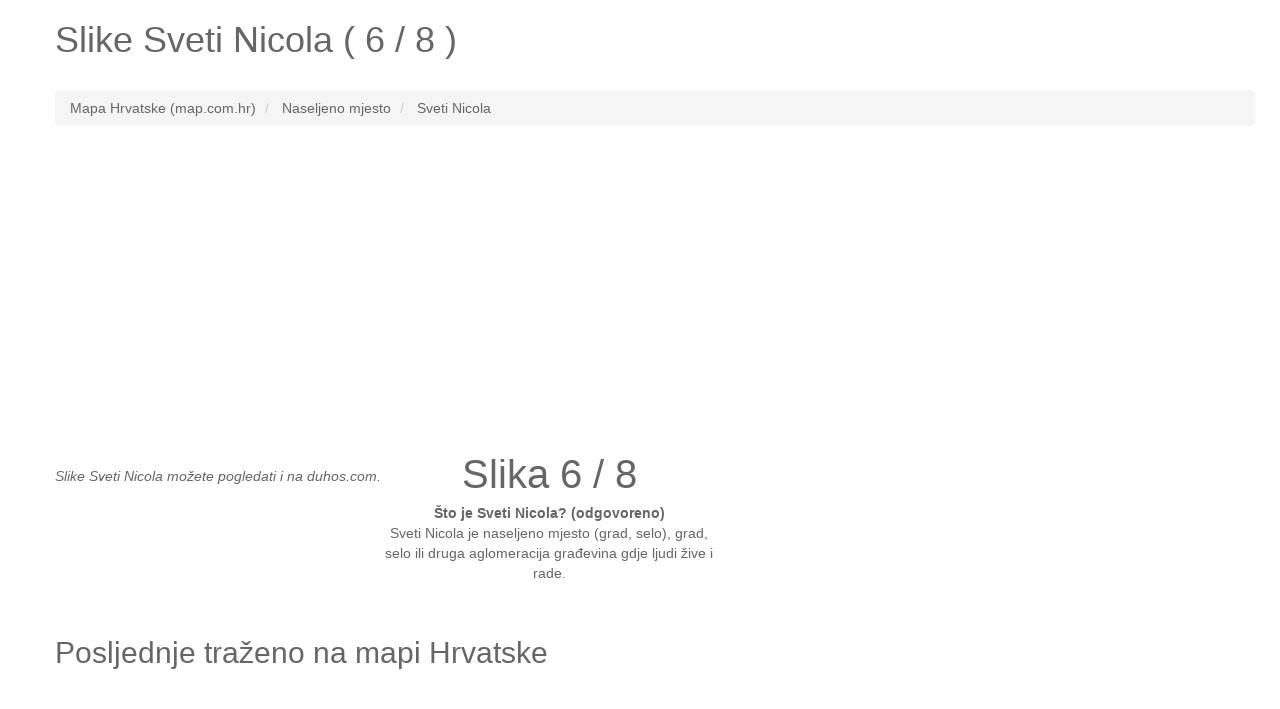

--- FILE ---
content_type: text/html; charset=UTF-8
request_url: http://www.map.com.hr/slike/sveti-nicola-14028
body_size: 4307
content:
<!DOCTYPE HTML><html lang="hr"><head><link rel="canonical" href="http://www.map.com.hr/slike/sveti-nicola-14022" />
<link rel="prev" href="http://www.map.com.hr/slike/sveti-nicola-14027" />
<link rel="next" href="http://www.map.com.hr/slike/sveti-nicola-14029" />
<meta name="robots" content="index, follow, noodp" /><meta charset="utf-8"><meta http-equiv="X-UA-Compatible" content="IE=edge"><meta name="viewport" content="width=device-width, initial-scale=1"><link rel="shortcut icon" type="image/x-icon" href="http://www.map.com.hr/favicon.ico"><title>Pogledajte slike Sveti Nicola (6 / 8)</title><meta name="description" content="Slike Sveti Nicola u Hrvatskoj. Jednim klikom miša pogledaj slike Sveti Nicola Hrvatska (6 / 8)."><meta name="keywords" content="slike Sveti Nicola,lokalitet Sveti Nicola,lakacija Sveti Nicola,hrvatska Sveti Nicola,slike Sveti Nicola,slika Sveti Nicola 6 / 8,Sveti Nicola hrvatska"><meta name="google-site-verification" content="Nk06mQdSMYxZWWLObuXn_e9tyDq4THoMqaGo99XO5e0" /><meta property="og:type" content="website" /><meta property="og:title" content="Pogledajte slike Sveti Nicola (6 / 8)" /><meta property="og:url" content="http://www.map.com.hr/slike/sveti-nicola-14028" /><meta property="og:description" content="Slike Sveti Nicola u Hrvatskoj. Jednim klikom miša pogledaj slike Sveti Nicola Hrvatska (6 / 8)." /><!--[if lt IE 9]><script src="https://oss.maxcdn.com/html5shiv/3.7.2/html5shiv.min.js"></script><script src="https://oss.maxcdn.com/respond/1.4.2/respond.min.js"></script><![endif]--><style type="text/css">html{font-family:sans-serif;-webkit-text-size-adjust:100%;-ms-text-size-adjust:100%}body{margin:0}article,aside,details,figcaption,figure,footer,header,hgroup,main,menu,nav,section,summary{display:block}audio,canvas,progress,video{display:inline-block;vertical-align:baseline}audio:not([controls]){display:none;height:0}[hidden],template{display:none}a{background-color:transparent}a:active,a:hover{outline:0}abbr[title]{border-bottom:1px dotted}b,strong{font-weight:700}dfn{font-style:italic}h1{margin:.67em 0;font-size:2em}mark{color:#000;background:#ff0}small{font-size:80%}sub,sup{position:relative;font-size:75%;line-height:0;vertical-align:baseline}sup{top:-.5em}sub{bottom:-.25em}img{border:0}svg:not(:root){overflow:hidden}figure{margin:1em 40px}hr{height:0;-webkit-box-sizing:content-box;-moz-box-sizing:content-box;box-sizing:content-box}pre{overflow:auto}code,kbd,pre,samp{font-family:monospace,monospace;font-size:1em}button,input,optgroup,select,textarea{margin:0;font:inherit;color:inherit}button{overflow:visible}button,select{text-transform:none}button,html input[type=button],input[type=reset],input[type=submit]{-webkit-appearance:button;cursor:pointer}button[disabled],html input[disabled]{cursor:default}button::-moz-focus-inner,input::-moz-focus-inner{padding:0;border:0}input{line-height:normal}input[type=checkbox],input[type=radio]{-webkit-box-sizing:border-box;-moz-box-sizing:border-box;box-sizing:border-box;padding:0}input[type=number]::-webkit-inner-spin-button,input[type=number]::-webkit-outer-spin-button{height:auto}input[type=search]{-webkit-box-sizing:content-box;-moz-box-sizing:content-box;box-sizing:content-box;-webkit-appearance:textfield}input[type=search]::-webkit-search-cancel-button,input[type=search]::-webkit-search-decoration{-webkit-appearance:none}fieldset{padding:.35em .625em .75em;margin:0 2px;border:1px solid silver}legend{padding:0;border:0}textarea{overflow:auto}optgroup{font-weight:700}table{border-spacing:0;border-collapse:collapse}td,th{padding:0}*{color:#666;}.starter-template {padding: 40px 15px;text-align: center;}.row.no-pad {margin-right:0;margin-left:0;}.row.no-pad > [class*='col-'] {padding-right:0;padding-left:0;}.navbar-inverse{background-color: #666;}.navbar-inverse .navbar-nav>li>a{color:#fff;}.navbar-inverse .navbar-brand{color:#fff;}.navbar-form{border:0;}.navbar-inverse .navbar-collapse, .navbar-inverse .navbar-form{border:0;}.navbar-inverse{border-color: #666;}.strelice_abs_left {text-align: center;top: 200px;left: 0px;margin: 40px;position: absolute;z-index: 1000;}.strelice_abs_left img{border:none;}.strelice_abs_right {text-align: center;top: 200px;right: 0px;margin: 40px;position: absolute;z-index: 1000;}.strelice_abs_right img{border:none;}@media(max-width:767px){h1{font-size: 4.9vw;}p{font-size: 14px;}.breadcrumb{font-size: 12px;line-height: 2;}.adresaz{font-size: 12px;}.promjenaz-map-marker{line-height: 2;}.navbar-form{margin:0;}.flinks a{margin:0 10px;line-height: 2;}}@media(min-width:768px){h1{font-size: 20px;}}</style><link rel="stylesheet" href="http://www.map.com.hr/js-css/style_map_20150612.css" type="text/css" media="all"><!--<script type="text/javascript" async src="http://www.map.com.hr/js-css/jquery_1.11.3.min.js"></script>search<script type="text/javascript" async src="http://www.map.com.hr/js-css/modernizr.custom.js"></script>--><script src="https://ajax.googleapis.com/ajax/libs/jquery/3.4.1/jquery.min.js"></script></head><body><div class="container"><div class="row"><div class="col-md-12"><div itemscope itemtype="http://schema.org/Place"><h1>Slike <span itemprop="name">Sveti Nicola</span> ( 6 / 8 )</h1></div></div></div><div class="row"><div class="col-md-12"><div id="google-ads-1"></div></div></div><br><div class="row"><div class="col-md-12"><ol class="breadcrumb" itemscope itemtype="http://schema.org/BreadcrumbList"><li itemprop="itemListElement" itemscope itemtype="http://schema.org/ListItem"><a itemprop="item" href="http://www.map.com.hr/"><span itemprop="name">Mapa Hrvatske (map.com.hr)</span></a><meta itemprop="position" content="1" /></li><li itemprop="itemListElement" itemscope itemtype="http://schema.org/ListItem"><a itemprop="item" href="http://www.map.com.hr/hrvatska-zemljopisna-obiljezja/"><span itemprop="name">Naseljeno mjesto</span></a><meta itemprop="position" content="2" /></li><li itemprop="itemListElement" itemscope itemtype="http://schema.org/ListItem"><a itemprop="item" href="http://www.map.com.hr/sveti-nicola"><span itemprop="name">Sveti Nicola</span></a><meta itemprop="position" content="3" /></li></ol></div></div><ins class="adsbygoogle"style="display:block"data-ad-client="ca-pub-4055059144689049"data-ad-slot="8960330545"data-ad-format="link"data-full-width-responsive="true"></ins><script>(adsbygoogle = window.adsbygoogle || []).push({});</script><br /><div class="row no-pad"><style>#mapcomhr-slike {text-align:center;/*height: 530px;*/width: 100%;float: left;position: relative;/*background-color: #F5F5F5;*/overflow: hidden;margin: 0px;padding: 0px}</style><div class="col-xs-12 col-sm-12 col-md-12 col-lg-12"><div id="mapcomhr-slike"><div style="float:left;text-align:left;margin:0px;padding:0px;"><a href="http://www.map.com.hr/slike/sveti-nicola-14027"><div class="strelice_abs_left"><img width="16px" src="http://www.map.com.hr/arrow-left-gray.png"></div></a><a href="http://www.map.com.hr/slike/sveti-nicola-14029"><div class="strelice_abs_right"><img width="16px" src="http://www.map.com.hr/arrow-right-gray.png"></div></a><br /><p lang="hr"><em>Slike Sveti Nicola možete pogledati i na duhos.com.</em></p><br /></div><div style="float:left;text-align:center;margin:0px;padding:0px;width:336px;"><p lang="hr"><span style="font-size:40px;color:#666;">Slika 6 / 8</span><br /><strong>Što je Sveti Nicola? (odgovoreno)</strong> <br />Sveti Nicola je naseljeno mjesto (grad, selo),grad, selo ili druga aglomeracija građevina gdje ljudi žive i rade.</p></div></div></div></div><br><div class="row"><div class="col-md-12"><div id="google-ads-2"></div></div></div><div class="row"><div class="col-md-12"></div></div><div class="row"><div class="col-md-12"></div></div><div class="row"><div class="col-md-12"><h2>Posljednje traženo na mapi Hrvatske</h2><p lang="hr" class="flinks"><ins class="adsbygoogle"style="display:block"data-ad-client="ca-pub-4055059144689049"data-ad-slot="3875304140"data-ad-format="auto"data-full-width-responsive="true"></ins><script>(adsbygoogle = window.adsbygoogle || []).push({});</script><br /><br /><a href="http://www.map.com.hr/slike/bukvik-93363">Bukvik</a> | <a href="http://www.map.com.hr/slike/pluznice-23311">Plužnice</a> | <a href="http://www.map.com.hr/slike/male-poljice-176767">Male Poljice</a> | <a href="http://www.map.com.hr/slike/grad-ozalj-25767">Grad Ozalj</a> | <a href="http://www.map.com.hr/slike/slokovec-5682">Slokovec</a> | <a href="http://www.map.com.hr/slike/luka-slano-15063">Luka Slano</a> | <a href="http://www.map.com.hr/lepa-ves">Lepa Ves</a> | <a href="http://www.map.com.hr/slike/bakracica-154809">Bakračica</a> | <a href="http://www.map.com.hr/slike/old-town-centre-197326">Old Town Centre</a> | <a href="http://www.map.com.hr/slike/vucji-vrh-143289">Vučji Vrh</a> | <a href="http://www.map.com.hr/slike/grljusici-169965">Grljušići</a> | <a href="http://www.map.com.hr/slike/podlapaca-129015">Podlapača</a> | <a href="http://www.map.com.hr/brezovec">Brezovec</a> | <a href="http://www.map.com.hr/didovac">Didovac</a> | <a href="http://www.map.com.hr/slike/krasica-38751">Krasica</a> | <a href="http://www.map.com.hr/vucak-3187108">Vučak</a> | <a href="http://www.map.com.hr/selnica-3191097">Selnica</a> | <a href="http://www.map.com.hr/slike/pistalska-kosa-24020">Pištalska Kosa</a> | <a href="http://www.map.com.hr/lucanov-stan">Lučanov Stan</a> | <a href="http://www.map.com.hr/slike/podkokirna-75959">Podkokirna</a> | <a href="http://www.map.com.hr/slike/okratina-124165">Okratina</a> | <a href="http://www.map.com.hr/slike/franjevica-80756">Franjevica</a> | <a href="http://www.map.com.hr/slike/srednja-glava-7729">Srednja Glava</a> | <a href="http://www.map.com.hr/slike/kebica-kosa-136745">Kebića Kosa</a> | <a href="http://www.map.com.hr/slike/plavsinac-23682">Plavšinac</a> | <a href="http://www.map.com.hr/slike/odakova-pecina-139035">Ođakova Pećina</a> | <a href="http://www.map.com.hr/slike/banscica-63094">Banščica</a> | <a href="http://www.map.com.hr/slike/divulje-54927">Divulje</a> | <a href="http://www.map.com.hr/slike/velike-greblje-6099">Velike Greblje</a> | <a href="http://www.map.com.hr/varivode">Varivode</a></p></div></div><div class="row"><div class="col-md-12"><p lang="hr" class="flinks">Top 3 po broju ukupnih posjeta mapa karta slike:<a href="http://www.map.com.hr/tulove-grede">Tulove Grede</a> | <a href="http://www.map.com.hr/slike/zlopolje-191075">Zlopolje</a> | <a href="http://www.map.com.hr/dajaci">Dajaci</a><br><br>www.map.com.hr <a href="/cdn-cgi/l/email-protection#3e5f504a5f4c5d4a575d5f535f4e7e59535f5752105d5153016d4b5c545b5d4a037351541b0c0e505f4d5251481b0c0e4e514c4b555b" target="_top">@</a> 2026<img src="http://www.map.com.hr/smallant.gif" alt="Map mrav"></p><div style="width:100%; margin:0 auto;"><ins class="adsbygoogle"style="display:block"data-ad-format="autorelaxed"data-ad-client="ca-pub-4055059144689049"data-ad-slot="2637718940"></ins><script data-cfasync="false" src="/cdn-cgi/scripts/5c5dd728/cloudflare-static/email-decode.min.js"></script><script>(adsbygoogle = window.adsbygoogle || []).push({});</script></div></div></div></div><!-- Global site tag (gtag.js) - Google Analytics --><script async src="https://www.googletagmanager.com/gtag/js?id=UA-7844729-10"></script><script>window.dataLayer = window.dataLayer || [];function gtag(){dataLayer.push(arguments);}gtag('js', new Date());gtag('config', 'UA-7844729-10');</script><script async src="https://pagead2.googlesyndication.com/pagead/js/adsbygoogle.js"></script><script defer src="https://static.cloudflareinsights.com/beacon.min.js/vcd15cbe7772f49c399c6a5babf22c1241717689176015" integrity="sha512-ZpsOmlRQV6y907TI0dKBHq9Md29nnaEIPlkf84rnaERnq6zvWvPUqr2ft8M1aS28oN72PdrCzSjY4U6VaAw1EQ==" data-cf-beacon='{"version":"2024.11.0","token":"9e64f2b0fc2e4788b4ef476143b2d936","r":1,"server_timing":{"name":{"cfCacheStatus":true,"cfEdge":true,"cfExtPri":true,"cfL4":true,"cfOrigin":true,"cfSpeedBrain":true},"location_startswith":null}}' crossorigin="anonymous"></script>
</body></html>

--- FILE ---
content_type: text/html; charset=utf-8
request_url: https://www.google.com/recaptcha/api2/aframe
body_size: 267
content:
<!DOCTYPE HTML><html><head><meta http-equiv="content-type" content="text/html; charset=UTF-8"></head><body><script nonce="gyceLaEjP9Veu1GqOViZ_w">/** Anti-fraud and anti-abuse applications only. See google.com/recaptcha */ try{var clients={'sodar':'https://pagead2.googlesyndication.com/pagead/sodar?'};window.addEventListener("message",function(a){try{if(a.source===window.parent){var b=JSON.parse(a.data);var c=clients[b['id']];if(c){var d=document.createElement('img');d.src=c+b['params']+'&rc='+(localStorage.getItem("rc::a")?sessionStorage.getItem("rc::b"):"");window.document.body.appendChild(d);sessionStorage.setItem("rc::e",parseInt(sessionStorage.getItem("rc::e")||0)+1);localStorage.setItem("rc::h",'1769017281419');}}}catch(b){}});window.parent.postMessage("_grecaptcha_ready", "*");}catch(b){}</script></body></html>